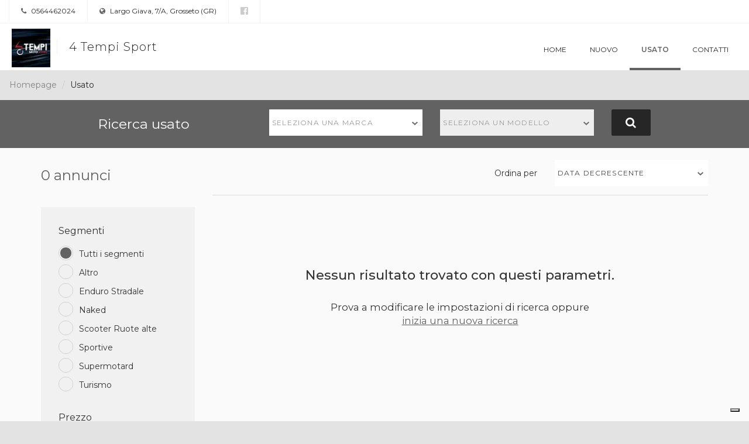

--- FILE ---
content_type: text/html; charset=utf-8
request_url: https://dealer.moto.it/4tempi/Usato?productId=9030913
body_size: 8202
content:


<!DOCTYPE html>
<html>
<head>
    <meta charset="utf-8">
    <meta http-equiv="X-UA-Compatible" content="IE=edge">
    <meta name="viewport" content="width=device-width, minimum-scale=1.0, maximum-scale=1.0, user-scalable=no">


    
    

<title>4 Tempi Sport - Moto usate a Grosseto, Grosseto</title>
<meta name="keywords" content="4 Tempi Sport, concessionario Grosseto, Moto usate Grosseto" />
<meta name="description" content="Scopri gli annunci moto usate di 4 Tempi Sport, concessionario ufficiale Benelli, Betamotor, Kawasaki, KTM, Ohvale, Suzuki, Yamaha, YCF a Grosseto, Grosseto" />
<link rel="canonical" href="https://dealer.moto.it/4tempi/Usato?productId=9030913" />
<meta name="robots" content="noindex, follow" />

<meta property="fb:app_id" content="302184056577324" />

<meta property="og:type" content="website" />
<meta property="og:url" content="https://dealer.moto.it/4tempi/Usato?productId=9030913" />
<meta property="og:title" content="4 Tempi Sport - Moto usate a Grosseto, Grosseto" />
<meta property="og:description" content="Scopri gli annunci moto usate di 4 Tempi Sport, concessionario ufficiale Benelli, Betamotor, Kawasaki, KTM, Ohvale, Suzuki, Yamaha, YCF a Grosseto, Grosseto" />
<meta property="og:image" content="https://cdn-img.moto.it/images/24273637/200x72/annunciomymoto.jpg" />


    <link rel="stylesheet" media="print" onload="this.media='all'" href="https://fonts.googleapis.com/css?family=Montserrat:300,400,500,600,700&display=swap">


    <link href="/assets/css/default.css" rel="stylesheet"/>

    <link href="/assets/css/group.css?1" rel="stylesheet"/>


    <script type="text/javascript">
    var _iub = _iub || [];
    _iub.csConfiguration = {
        "googleAdditionalConsentMode": true,
        "consentOnContinuedBrowsing": false,
        "cookiePolicyInOtherWindow": true,
        "enableTcf": true,
        "invalidateConsentWithoutLog": true,
        "perPurposeConsent": true,
        "siteId": 0,
        "whitelabel": false,
        "cookiePolicyId": 0,
        "lang": "it",
        "cookiePolicyUrl": "",
        "callback": {
            "onConsentRejected": function () {
                let domain = location.hostname.split('.').slice(-2).join('.');
                document.cookie = 'euconsent-v2=; Max-Age=-99999999;path=/;domain=' + domain;
            }
        },
        "banner":
            {
                "acceptButtonCaptionColor": "#000000",
                "acceptButtonColor": "#ffdf00",
                "acceptButtonDisplay": true,
                "backgroundColor": "white",
                "backgroundOverlay": true,
                "brandBackgroundColor": "none",
                "brandTextColor": "black",
                "closeButtonDisplay": false,
                "customizeButtonColor": "#212121",
                "customizeButtonDisplay": true,
                "explicitWithdrawal": true,
                "logo": "",
                "position": "float-top-center",
                "textColor": "black"
            }
    };

    // site specific
    _iub.csConfiguration.siteId = 1963548;
    _iub.csConfiguration.cookiePolicyId = 13468808;
    _iub.csConfiguration.cookiePolicyUrl = "https://www.moto.it/servizio/privacy.html";
    _iub.csConfiguration.banner.logo = "https://www.moto.it/dist/img/microdata/logo-moto.jpg";

</script>

<script type="text/javascript" src="//cdn.iubenda.com/cs/tcf/stub-v2.js"></script>
<script type="text/javascript" src="//cdn.iubenda.com/cs/iubenda_cs.js" charSet="UTF-8" async></script><script type="text/javascript">var _iub = _iub || {};
    _iub.cons_instructions = _iub.cons_instructions || [];
    _iub.cons_instructions.push(["init", {api_key: "1DjpYRkHtjuUE9ynNxCnFcnAa0z1pppJ"}]);</script>
<script type="text/javascript" src="https://cdn.iubenda.com/cons/iubenda_cons.js" async></script>

    


<!-- WEBTREKK -->
<script class="_iub_cs_activate" type="text/plain" data-suppressedsrc="/assets/js/webtrekk_v3.min.js"></script>
<script class="_iub_cs_activate" type="text/plain">
    window._tiConfig = window._tiConfig || {
        tiDomain: 'responder.wt-safetag.com',
        tiId: '513584124396609',
        // customDomain: 'sub.domain.tld',
        // customPath: 'js/container_script.js',
        option: {}
    };
    /** start TagIntegration loader  */
    (function (c, d, a, f) {
        c.wts = c.wts || []; var g = function (b) { var a = ""; b.customDomain && b.customPath ? a = b.customDomain + "/" + b.customPath : b.tiDomain && b.tiId && (a = b.tiDomain + "/resp/api/get/" + b.tiId + "?url=" + encodeURIComponent(c.location.href) + "&v=5"); if (b.option) for (var d in b.option) a += "&" + d + "=" + encodeURIComponent(b.option[d]); return a }; if (-1 === d.cookie.indexOf("wt_r=1")) {
            var e = d.getElementsByTagName(a)[0]; a = d.createElement(a); a.async = !0; a.onload = function () {
                if ("undefined" !== typeof c.wt_r && !isNaN(c.wt_r)) {
                    var b =
                        new Date, a = b.getTime() + 1E3 * parseInt(c.wt_r); b.setTime(a); d.cookie = "wt_r=1;path=/;expires=" + b.toUTCString()
                }
            }; a.onerror = function () { "undefined" !== typeof c.wt_mcp_hide && "function" === typeof c.wt_mcp_hide.show && (c.wt_mcp_hide.show(), c.wt_mcp_hide.show = function () { }) }; a.src = "//" + g(f); e.parentNode.insertBefore(a, e)
        }
    })(window, document, "script", _tiConfig);

    /** end TagIntegration loader */

    (function(ns){
        ns.website = "dealer.moto.it";
        ns.section = "dealer.moto.it - 4tempi";
        ns.subsection = "dealer.moto.it - 4tempi - annunci_usato";

    }(window.webtrekk_dl = window.webtrekk_dl || {}));

</script>
    
<script src="https://www.googletagmanager.com/gtag/js?id=G-6FYJGNH5XE"></script>
<script>
    window.dataLayer = window.dataLayer || [];

    function gtag() {
        dataLayer.push(arguments);
    }

    gtag('js', new Date());

    gtag('config', 'G-6FYJGNH5XE', {
        'anonymize_ip': true
    });
</script>



    <!--<script class="_iub_cs_activate" type="text/plain" data-suppressedsrc='https://www.google.com/recaptcha/api.js'></script>-->


    <link rel="shortcut icon" href='https://dm3.stcrm.it/Frontend/Commons/Masters/Main/Controls/Favicons/img/favicon.ico?ver=20181204_1119' />
    

    <link rel="stylesheet" href="/assets/css/leaflet.css" />
    <script class="_iub_cs_activate" type="text/plain" data-suppressedsrc='/assets/js/leaflet.js'></script>
</head>
<body>
    
    <div class="wrapper">
        <section class="infobar">
            

<div class="container-fluid">
    <div class="infobar__info pull-left">
        <a href=""><i class="fa fa-phone" aria-hidden="true"></i> 0564462024</a>
    </div>
    <div class="infobar__info pull-left">
        <a href="https://www.google.com/maps/search/?api=1&amp;query=42.779848,11.106678" target="_blank"><i class="fa fa-globe" aria-hidden="true"></i> Largo Giava, 7/A, Grosseto (GR)</a>
    </div>
    <div class="infobar__social pull-left">
            <a href="https://www.facebook.com/4-Tempi-Moto-Store-253560444694005/?fref=ts" rel=”nofollow” target="_blank" title="La nostra pagina Facebook"><i class="fa fa-facebook-official" aria-hidden="true"></i></a>

    </div>
</div>
        </section>
        <nav class="navbar navbar-default ">
            <div class="container-fluid">
                <!-- Brand and toggle get grouped for better mobile display -->
                <div class="navbar-header">
                    


<button type="button" class="navbar-toggle collapsed" data-toggle="collapse" data-target="#bs-example-navbar-collapse-1" aria-expanded="false">
    <span class="sr-only">Toggle navigation</span>
    <span class="icon-bar"></span>
    <span class="icon-bar"></span>
    <span class="icon-bar"></span>
</button>

<a class="navbar-brand" href="/4tempi">
        <img src="https://cdn-img.moto.it/images/24273637/200x72/annunciomymoto.jpg" class="navbar-logo">
    <span class="navbar-brand-name">4 Tempi Sport</span>
</a>
                </div>

                <!-- Collect the nav links, forms, and other content for toggling -->
                <div class="collapse navbar-collapse" id="bs-example-navbar-collapse-1">
                    
<ul class="nav navbar-nav navbar-right">
        <li class=""><a href="/4tempi">Home</a></li>
        <li class=""><a href="/4tempi/Nuovo">Nuovo</a></li>
        <li class="active"><a href="/4tempi/Usato">Usato</a></li>
        <li class=""><a href="/4tempi/Contatti">Contatti</a></li>
</ul>
                </div><!-- /.navbar-collapse -->

            </div><!-- /.container-fluid -->
        </nav>
        

        



<ol class="dlr-breadcrumb dlr-breadcrumb--no-margin">
            <li class="dlr-breadcrumb__item"><a href="/4tempi">Homepage</a></li>
            <li class="dlr-breadcrumb__item--active">Usato</li>
</ol>

<input type="hidden" name="hf-search--market" id="hf-search--market" value="Usato">

<section class="dlr-search">
    


<form>
    <div class="container">
        <div class="row">
            <div class="col-xs-12 col-md-3 col-md-offset-1">
                <p class="dlr-search__title">Ricerca usato</p>
            </div>
                <div class="col-xs-12 col-md-3">
                    <div class="dlr-search__form-group">
                        <select class="dlr-search__form-group__form-control dlr-search__form-group__form-control--marca select2-hidden-accessible" id="dlr-search--marca" title="Marca" tabindex="-1" aria-hidden="true">
                            <option></option>
                        </select>
                    </div>
                </div>
                <div class="col-xs-12 col-md-3">
                    <div class="dlr-search__form-group">
                        <select class="dlr-search__form-group__form-control dlr-search__form-group__form-control--modello select2-hidden-accessible" id="dlr-search--modello" title="Modello" disabled="" tabindex="-1" aria-hidden="true">
                            <option></option>
                        </select>
                    </div>
                </div>
            <div class="col-xs-12 col-md-1">
                <button type="submit" class="dlr-search__button"><span class="hidden-xs hidden-sm"><i class="fa fa-search" aria-hidden="true"></i></span><span class="visible-xs visible-sm"><i class="fa fa-search" aria-hidden="true"></i> Cerca</span></button>
            </div>
        </div>
    </div>
</form>

</section>


<section class="dlr-plp-header">
    <div class="container">
    <div class="row">
        <div class="col-xs-12 col-md-3">
            <h2 class="dlr-plp-header__results">0 annunci</h2>
        </div>
        <div class="col-xs-12 col-md-9">
            <div class="dlr-plp-header__filters">
                <div class="dlr-plp-header__filters__form-group">
                    <div class="row">
                        <div class="col-xs-5 col-sm-7 col-md-8 col-lg-8">
                            <label class="dlr-plp-header__filters__form-group__label" for="order-by">Ordina per</label>
                        </div>
                        <div class="col-xs-7 col-sm-5 col-md-4 col-lg-4">
                            <select id="order-by" class="dlr-plp-header__filters__form-group__form-control select2-hidden-accessible" name="sortby" aria-hidden="true">
                                <option value="date asc">Data crescente</option>
                                <option value="date desc">Data decrescente</option>
                                <option value="price asc">Prezzo crescente</option>
                                <option value="price desc">Prezzo decrescente</option>
                            </select>
                        </div>
                    </div>
                </div>
            </div>
        </div>
    </div>
</div>
</section>

<input type="hidden" id="hfCategory" />
<input type="hidden" id="hfPriceFrom" />
<input type="hidden" id="hfPriceTo" />
<input type="hidden" id="hfKmFrom" />
<input type="hidden" id="hfKmTo" />
<input type="hidden" id="hfYearFrom" />
<input type="hidden" id="hfYearTo" />
<input type="hidden" id="hfDisplFrom" />
<input type="hidden" id="hfDisplTo" />
<input type="hidden" id="hfFeatures" />




<div class="container">
    <div class="row">
        <div class="col-md-3">
            <section class="dlr-plp-filters hidden-xs hidden-sm" id="no-mobile-filter">
            </section>
        </div>
        <div class="col-md-9">
            <!-- AD LIST -->
                <section class="dlr-plp-list noresults">
                    <div class="row">
                        
<div class="c
     ol-xs-12 text-center dlr-plp-list__dlr-card-noresults">
    <h4>Nessun risultato trovato con questi parametri.</h4>
    <p>Prova a modificare le impostazioni di ricerca oppure </p>
    <p><a href="/4tempi/Usato" class="dlr-plp-list__dlr-card-noresults__startnewsearch">inizia una nuova ricerca</a></p>
</div>
                    </div>
                </section>
                    </div>
    </div>
</div>
<input id="resultSetIDs" type="hidden" value="" />






        <!-- FOOTER -->
        

<footer class="footer">
    <div class="container">
        <div class="row">
            <div class="col-md-3">
                <h4 class="footer__dealer">4 Tempi Sport</h4>
                    <a href="https://www.moto.it/concessionari" target="_blank" title="Partner dal 2003 di Moto.it">Partner dal 2003 di Moto.it</a>
            </div>
            <div class="col-md-6">
                <p class="footer__info">Largo Giava, 7/A - 58100 Grosseto (GR) | <b>Tel.</b> 0564462024 | <b>P.IVA</b> 01287270530</p>
                <p class="footer__info">© 2003-2026 CRM S.r.l. </p>

            </div>
            <div class="col-md-3">
                <div class="footer__logo">
                    <a href="https://www.moto.it/" target="_blank"><img src="/assets/img/logo-motoit.png"></a>
                </div>
            </div>
        </div>
    </div>
</footer>
    </div>
    <div class="dlr-scroll-top">
        <a href="#" class="dlr-scroll-top__link"><i class="fa fa-angle-up" aria-hidden="true"></i></a>
    </div>

    <script class="_iub_cs_activate" type="text/plain" data-suppressedsrc="https://code.jquery.com/jquery-1.12.0.min.js"></script>
    <link rel="stylesheet" href="//code.jquery.com/ui/1.12.1/themes/base/jquery-ui.css">

    <script class="_iub_cs_activate" type="text/plain" data-suppressedsrc="https://code.jquery.com/ui/1.12.0/jquery-ui.min.js"></script>

    <script class="_iub_cs_activate" type="text/plain" data-suppressedsrc='/assets/js/app.js?17062025'></script>

    

    
    <div class="dlr-modal dlr-modal--filters modal fade" id="filters" tabindex="-1" role="dialog" aria-labelledby="filtersLabel">
    <div class="modal-dialog" role="document">
        <div class="modal-content">
            <div class="dlr-modal__header modal-header">
                <button type="button" class="dlr-modal__header__close" data-dismiss="modal" aria-label="Close"><span aria-hidden="true">&times;</span></button>
                <h4 class="dlr-modal__header__title modal-title">Filtri avanzati</h4>
            </div>
            <div class="modal-body dlr-modal__body">
                <section class="dlr-plp-filters">

                        <form action="/4tempi/Usato?adv=1" method="post">
                            <div class="dlr-plp-filters__filter">
    <p class="dlr-plp-filters__filter__title">Segmenti</p>

    <div class="dlr-plp-filters__filter__radio">
        <label>
            <input type="radio" name="category" id="optionsRadios1" value="option1" checked>
            <label for="optionsRadios1"><span class="dlr-plp-filters__filter__radio__label"></span><span class="dlr-plp-filters__filter__radio__label__text">Tutti i segmenti</span></label>
        </label>
    </div>

                    <div class="dlr-plp-filters__filter__radio">
                        <label>
                            <input type="radio" name="category" id="optionsRadios2" value="24">
                            <label for="optionsRadios2"><span class="dlr-plp-filters__filter__radio__label"></span><span class="dlr-plp-filters__filter__radio__label__text">Altro</span></label>
                        </label>
                    </div>
                    <div class="dlr-plp-filters__filter__radio">
                        <label>
                            <input type="radio" name="category" id="optionsRadios3" value="17">
                            <label for="optionsRadios3"><span class="dlr-plp-filters__filter__radio__label"></span><span class="dlr-plp-filters__filter__radio__label__text">Enduro Stradale</span></label>
                        </label>
                    </div>
                    <div class="dlr-plp-filters__filter__radio">
                        <label>
                            <input type="radio" name="category" id="optionsRadios4" value="14">
                            <label for="optionsRadios4"><span class="dlr-plp-filters__filter__radio__label"></span><span class="dlr-plp-filters__filter__radio__label__text">Naked</span></label>
                        </label>
                    </div>
                    <div class="dlr-plp-filters__filter__radio">
                        <label>
                            <input type="radio" name="category" id="optionsRadios5" value="21">
                            <label for="optionsRadios5"><span class="dlr-plp-filters__filter__radio__label"></span><span class="dlr-plp-filters__filter__radio__label__text">Scooter Ruote alte</span></label>
                        </label>
                    </div>
                    <div class="dlr-plp-filters__filter__radio">
                        <label>
                            <input type="radio" name="category" id="optionsRadios6" value="12">
                            <label for="optionsRadios6"><span class="dlr-plp-filters__filter__radio__label"></span><span class="dlr-plp-filters__filter__radio__label__text">Sportive</span></label>
                        </label>
                    </div>
                    <div class="dlr-plp-filters__filter__radio">
                        <label>
                            <input type="radio" name="category" id="optionsRadios7" value="16">
                            <label for="optionsRadios7"><span class="dlr-plp-filters__filter__radio__label"></span><span class="dlr-plp-filters__filter__radio__label__text">Supermotard</span></label>
                        </label>
                    </div>
                    <div class="dlr-plp-filters__filter__radio">
                        <label>
                            <input type="radio" name="category" id="optionsRadios8" value="13">
                            <label for="optionsRadios8"><span class="dlr-plp-filters__filter__radio__label"></span><span class="dlr-plp-filters__filter__radio__label__text">Turismo</span></label>
                        </label>
                    </div>

</div>
                            <div class="dlr-plp-filters__filter">
    <p class="dlr-plp-filters__filter__title">Prezzo</p>

    <div class="row">
        <div class="col-xs-2">Da</div>
        <div class="col-xs-10">
            <div class="dlr-plp-filters__filter__form-group dlr-plp-filters__filter__form-group--full">
                <select class="dlr-plp-filters__filter__form-group__form-control select2-active" title="Da" name="priceFrom" id="priceFrom">
                    <option value="">Da</option>
                        <option value="1600">€ 1.600</option>
                        <option value="2000">€ 2.000</option>
                        <option value="2500">€ 2.500</option>
                        <option value="3000">€ 3.000</option>
                        <option value="3500">€ 3.500</option>
                        <option value="4000">€ 4.000</option>
                        <option value="4500">€ 4.500</option>
                        <option value="5000">€ 5.000</option>
                        <option value="5500">€ 5.500</option>
                        <option value="6000">€ 6.000</option>
                        <option value="6500">€ 6.500</option>
                        <option value="7000">€ 7.000</option>
                        <option value="7500">€ 7.500</option>
                        <option value="8000">€ 8.000</option>
                        <option value="8500">€ 8.500</option>
                        <option value="9000">€ 9.000</option>
                        <option value="9500">€ 9.500</option>
                        <option value="10000">€ 10.000</option>
                        <option value="11000">€ 11.000</option>
                        <option value="12000">€ 12.000</option>
                        <option value="13000">€ 13.000</option>
                        <option value="14000">€ 14.000</option>
                        <option value="15000">€ 15.000</option>
                        <option value="16000">€ 16.000</option>
                        <option value="17000">€ 17.000</option>
                        <option value="17750">€ 17.750</option>
                </select>
            </div>
        </div>
    </div>
    <div class="row">
        <div class="col-xs-2">A</div>
        <div class="col-xs-10">
            <div class="dlr-plp-filters__filter__form-group">
                <select class="dlr-plp-filters__filter__form-group__form-control select2-active" title="a" name="priceTo" id="priceTo">
                    <option value="">a</option>
                        <option value="1600">€ 1.600</option>
                        <option value="2000">€ 2.000</option>
                        <option value="2500">€ 2.500</option>
                        <option value="3000">€ 3.000</option>
                        <option value="3500">€ 3.500</option>
                        <option value="4000">€ 4.000</option>
                        <option value="4500">€ 4.500</option>
                        <option value="5000">€ 5.000</option>
                        <option value="5500">€ 5.500</option>
                        <option value="6000">€ 6.000</option>
                        <option value="6500">€ 6.500</option>
                        <option value="7000">€ 7.000</option>
                        <option value="7500">€ 7.500</option>
                        <option value="8000">€ 8.000</option>
                        <option value="8500">€ 8.500</option>
                        <option value="9000">€ 9.000</option>
                        <option value="9500">€ 9.500</option>
                        <option value="10000">€ 10.000</option>
                        <option value="11000">€ 11.000</option>
                        <option value="12000">€ 12.000</option>
                        <option value="13000">€ 13.000</option>
                        <option value="14000">€ 14.000</option>
                        <option value="15000">€ 15.000</option>
                        <option value="16000">€ 16.000</option>
                        <option value="17000">€ 17.000</option>
                        <option value="17750">€ 17.750</option>
                </select>
            </div>
        </div>
    </div>
</div>

                                <div class="dlr-plp-filters__filter">
        <p class="dlr-plp-filters__filter__title">Chilometri</p>

        <div class="row">
            <div class="col-xs-6">
                <div class="dlr-plp-filters__filter__form-group">
                    <select class="dlr-plp-filters__filter__form-group__form-control select2-active" title="Da" name="kmFrom" id="kmFrom">
                        <option value="">Da</option>
                            <option value="1">1 km</option>
                            <option value="500">500 km</option>
                            <option value="1000">1.000 km</option>
                            <option value="5000">5.000 km</option>
                            <option value="10000">10.000 km</option>
                            <option value="15000">15.000 km</option>
                            <option value="20000">20.000 km</option>
                            <option value="30000">30.000 km</option>
                            <option value="40000">40.000 km</option>
                            <option value="50000">50.000 km</option>
                            <option value="60000">60.000 km</option>
                            <option value="70000">70.000 km</option>
                            <option value="72600">72.600 km</option>
                    </select>
                </div>
            </div>
            <div class="col-xs-6">
                <div class="dlr-plp-filters__filter__form-group">
                    <select class="dlr-plp-filters__filter__form-group__form-control select2-active" title="a" name="kmTo" id="kmTo">
                        <option value="">a</option>
                            <option value="1">1 km</option>
                            <option value="500">500 km</option>
                            <option value="1000">1.000 km</option>
                            <option value="5000">5.000 km</option>
                            <option value="10000">10.000 km</option>
                            <option value="15000">15.000 km</option>
                            <option value="20000">20.000 km</option>
                            <option value="30000">30.000 km</option>
                            <option value="40000">40.000 km</option>
                            <option value="50000">50.000 km</option>
                            <option value="60000">60.000 km</option>
                            <option value="70000">70.000 km</option>
                            <option value="72600">72.600 km</option>
                    </select>
                </div>
            </div>
        </div>
    </div>

                            

    <div class="dlr-plp-filters__filter">
        <p class="dlr-plp-filters__filter__title">Anno</p>

        <div class="row">
            <div class="col-xs-6">
                <div class="dlr-plp-filters__filter__form-group">
                    <select class="dlr-plp-filters__filter__form-group__form-control select2-active" title="Da" name="yearFrom" id="yearFrom">
                        <option value="">Da</option>
                            <option value="2005">2005</option>
                            <option value="2006">2006</option>
                            <option value="2007">2007</option>
                            <option value="2008">2008</option>
                            <option value="2009">2009</option>
                            <option value="2010">2010</option>
                            <option value="2011">2011</option>
                            <option value="2012">2012</option>
                            <option value="2013">2013</option>
                            <option value="2014">2014</option>
                            <option value="2015">2015</option>
                            <option value="2016">2016</option>
                            <option value="2017">2017</option>
                            <option value="2018">2018</option>
                            <option value="2019">2019</option>
                            <option value="2020">2020</option>
                            <option value="2021">2021</option>
                            <option value="2022">2022</option>
                            <option value="2023">2023</option>
                            <option value="2024">2024</option>
                            <option value="2025">2025</option>
                    </select>
                </div>
            </div>
            <div class="col-xs-6">
                <div class="dlr-plp-filters__filter__form-group">
                    <select class="dlr-plp-filters__filter__form-group__form-control select2-active" title="a" name="yearTo" id="yearTo">
                        <option value="">a</option>
                            <option value="2005">2005</option>
                            <option value="2006">2006</option>
                            <option value="2007">2007</option>
                            <option value="2008">2008</option>
                            <option value="2009">2009</option>
                            <option value="2010">2010</option>
                            <option value="2011">2011</option>
                            <option value="2012">2012</option>
                            <option value="2013">2013</option>
                            <option value="2014">2014</option>
                            <option value="2015">2015</option>
                            <option value="2016">2016</option>
                            <option value="2017">2017</option>
                            <option value="2018">2018</option>
                            <option value="2019">2019</option>
                            <option value="2020">2020</option>
                            <option value="2021">2021</option>
                            <option value="2022">2022</option>
                            <option value="2023">2023</option>
                            <option value="2024">2024</option>
                            <option value="2025">2025</option>
                    </select>
                </div>
            </div>
        </div>
    </div>

                            <div class="dlr-plp-filters__filter">
    <p class="dlr-plp-filters__filter__title">Cilindrata</p>

    <div class="row">
        <div class="col-xs-6">
            <div class="dlr-plp-filters__filter__form-group">
                <select class="dlr-plp-filters__filter__form-group__form-control select2-active" title="Da" name="displFrom" id="displFrom">
                    <option value="">Da</option>
                                <option value="49">49 cc</option>
                                <option value="50">50 cc</option>
                                <option value="125">125 cc</option>
                                <option value="150">150 cc</option>
                                <option value="200">200 cc</option>
                                <option value="250">250 cc</option>
                                <option value="300">300 cc</option>
                                <option value="400">400 cc</option>
                                <option value="500">500 cc</option>
                                <option value="600">600 cc</option>
                                <option value="700">700 cc</option>
                                <option value="750">750 cc</option>
                                <option value="800">800 cc</option>
                                <option value="900">900 cc</option>
                                <option value="1000">1.000 cc</option>
                                <option value="1100">1.100 cc</option>
                                <option value="1200">1.200 cc</option>
                                <option value="1300">1.300 cc</option>
                                <option value="1301">1.301 cc</option>

                </select>
            </div>
        </div>
        <div class="col-xs-6">
            <div class="form-group">
                <select class="dlr-plp-filters__filter__form-group__form-control select2-active" title="a" name="displTo" id="displTo">
                    <option value="">a</option>
                                <option value="49">49 cc</option>
                                <option value="50">50 cc</option>
                                <option value="125">125 cc</option>
                                <option value="150">150 cc</option>
                                <option value="200">200 cc</option>
                                <option value="250">250 cc</option>
                                <option value="300">300 cc</option>
                                <option value="400">400 cc</option>
                                <option value="500">500 cc</option>
                                <option value="600">600 cc</option>
                                <option value="700">700 cc</option>
                                <option value="750">750 cc</option>
                                <option value="800">800 cc</option>
                                <option value="900">900 cc</option>
                                <option value="1000">1.000 cc</option>
                                <option value="1100">1.100 cc</option>
                                <option value="1200">1.200 cc</option>
                                <option value="1300">1.300 cc</option>
                                <option value="1301">1.301 cc</option>

                </select>
            </div>
        </div>
    </div>
</div>
                            <input type="hidden" id="mchars" name="chars" />

<div class="dlr-plp-filters__filter">
    <p class="dlr-plp-filters__filter__title">Caratteristiche</p>
            <div class="dlr-plp-filters__filter__checkbox">
                <input type="checkbox" name="mOptFeatures" id="mOptFeatures101" onclick="mOptFeaturesChanges();">
                <label for="mOptFeatures101" onclick="mOptFeaturesChanges();"><span class="dlr-plp-filters__filter__checkbox__label"></span><span class="dlr-plp-filters__filter__checkbox__label__text">ABS</span></label>
            </div>
            <div class="dlr-plp-filters__filter__checkbox">
                <input type="checkbox" name="mOptFeatures" id="mOptFeatures102" onclick="mOptFeaturesChanges();">
                <label for="mOptFeatures102" onclick="mOptFeaturesChanges();"><span class="dlr-plp-filters__filter__checkbox__label"></span><span class="dlr-plp-filters__filter__checkbox__label__text">Depotenziata</span></label>
            </div>
            <div class="dlr-plp-filters__filter__checkbox">
                <input type="checkbox" name="mOptFeatures" id="mOptFeatures103" onclick="mOptFeaturesChanges();">
                <label for="mOptFeatures103" onclick="mOptFeaturesChanges();"><span class="dlr-plp-filters__filter__checkbox__label"></span><span class="dlr-plp-filters__filter__checkbox__label__text">Elettrica</span></label>
            </div>
            <div class="dlr-plp-filters__filter__checkbox">
                <input type="checkbox" name="mOptFeatures" id="mOptFeatures104" onclick="mOptFeaturesChanges();">
                <label for="mOptFeatures104" onclick="mOptFeaturesChanges();"><span class="dlr-plp-filters__filter__checkbox__label"></span><span class="dlr-plp-filters__filter__checkbox__label__text">Incidentata</span></label>
            </div>
            <div class="dlr-plp-filters__filter__checkbox">
                <input type="checkbox" name="mOptFeatures" id="mOptFeatures105" onclick="mOptFeaturesChanges();">
                <label for="mOptFeatures105" onclick="mOptFeaturesChanges();"><span class="dlr-plp-filters__filter__checkbox__label"></span><span class="dlr-plp-filters__filter__checkbox__label__text">Solo Pista</span></label>
            </div>
            <div class="dlr-plp-filters__filter__checkbox">
                <input type="checkbox" name="mOptFeatures" id="mOptFeatures106" onclick="mOptFeaturesChanges();">
                <label for="mOptFeatures106" onclick="mOptFeaturesChanges();"><span class="dlr-plp-filters__filter__checkbox__label"></span><span class="dlr-plp-filters__filter__checkbox__label__text">Special</span></label>
            </div>

</div>
                            <div class="dlr-plp-filters__submit">
                                <button type="submit" class="dlr-plp-filters__submit__button">Applica</button>
                            </div>
                        </form>


                </section>
            </div>
        </div>
    </div>
</div>

    
    
<section class="dlr-mobile-cta visible-xs visible-sm">
    <div class="container">
        <div class="row">
            <div class="col-xs-6 col-xs-offset-3 col-md-4 col-md-offset-4">
                <a class="dlr-mobile-cta__filters" data-toggle="modal" data-target="#filters"><i class="fa fa-sliders" aria-hidden="true"></i> Filtri</a>
            </div>
        </div>
    </div>
</section>


<script class="_iub_cs_activate" type="text/plain">
        //$(window).on('load', function() {
            
                    if ($('#no-mobile-filter')) {
var url = '/4tempi/AdvancedSearch/AdvancedFilter';
$('#no-mobile-filter').load(url, { adType: 'used' }, function(){DlrAdvancedFilter.setFilterValues();});
}

                

            $("#dlr-search--marca").prop("disabled", true);
            $("#dlr-search--modello").prop("disabled", true);

            DlrInitialization.initAllSelect2();



            if ($("#hf-search--market").length > 0) {
                var brandID = DlrPlp.getUrlParameters('brandID');
                var modelID = DlrPlp.getUrlParameters('modelID');

                if (!modelID) {
                    modelID = DlrPlp.getUrlParameters('modelName');
                }


                DlrPriceList.loadBrands(  $("#hf-search--market").val().toLowerCase(), 34114, '/4tempi/PriceList/BindObject', brandID, modelID);
            };

            $('#dlr-search--mercato').on('select2:select', function (e) {

                DlrPriceList.loadBrands($(this).val().toLowerCase(), 34114, '/4tempi/PriceList/BindObject', '', '');

                if( $(this).val() == 'Accessori') {
                    $(".dlr-search--marca").hide();
                    $(".dlr-search--modello").hide();
                    $(".dlr-search--accessori").show();
                    $(".dlr-search--accessori").find('.select2-container').css('width', '100%');

                } else {
                    $(".dlr-search--marca").show();
                    $(".dlr-search--modello").show();
                    $(".dlr-search--accessori").hide();
                    $("#dlr-search--marca").prop("disabled", false);

                }
            });

            $('#dlr-search--marca').on('select2:select', function (e) {
                var market;

                if ($('#dlr-search--mercato').length > 0) {
                    market = $('#dlr-search--mercato').val();
                } else {
                    market = $("#hf-search--market").val();
                }

                DlrPriceList.loadModels(market, 34114,  '/4tempi/PriceList/BindObject', $(this).val(), '');

                $("#dlr-search--modello").prop("disabled", false);
            });


            $(".dlr-search__button").click(function (e) {
                e.preventDefault();

                var ctrl;
                var isAcc = 0;

                if ($('#dlr-search--mercato').length > 0) {
                    ctrl = $('#dlr-search--mercato').val();
                } else {
                    ctrl = $("#hf-search--market").val();
                }

                var baseUrl = '';

                var brandID = $('#dlr-search--marca').val();
                var modelID = $('#dlr-search--modello').val();

                if (ctrl == 'Nuovo') {
                    baseUrl = '/4tempi/Nuovo';

                } else if (ctrl == 'Usato') {
                    baseUrl = '/4tempi/Usato';

                } else if (ctrl == 'Epoca') {
                    baseUrl = '/4tempi/Epoca';

                } else if (ctrl == 'Accessori') {
                    baseUrl = '/4tempi/Accessori';
                    isAcc = 1;

                } else {
                    alert("Devi selezionare un mercato");
                }

                if (baseUrl != '') {
                    var url = '';

                    if (isAcc == 0) {
                        if (brandID != '' && modelID != '') {
                            if (DlrPriceList.isNumericID(modelID)) {
                                url = baseUrl + "?brandID=" + brandID + "&modelID=" + modelID;
                            } else {
                                url = baseUrl + "?brandID=" + brandID + "&modelName=" + modelID;
                            }

                        } else if (brandID != '') {
                            url = baseUrl + "?brandID=" + brandID;
                        } else {
                            url = baseUrl;
                        }

                    } else {
                        var searchTerm = "";

                        if ($("#dlr-search--accessori").length > 0) {
                            searchTerm = $("#dlr-search--accessori").val();
                        } else {
                            searchTerm = $("#dlr-input-search--accessori").val();
                        }

                        url = baseUrl + "?searchText=" + searchTerm;

                    }

                    window.location.href = url;
                }

            });

            $("#dlr-search--altresedi").change(function (e) {
                e.preventDefault();
                location.href = $(this).val();
            });

            $("#dlr-search--altresedi-top").change(function (e) {
                e.preventDefault();
                location.href = $(this).val();
            });

            if (window.location.href.indexOf('Contatti') == -1) {
                if (DlrPlp.getUrlParameters('productId') && DlrPlp.getUrlParameters('productId') != '') {
                    var adID = DlrPlp.getUrlParameters('productId');
                    DlrMarketSection.openDetail(adID, '/4tempi/Detail/Detail');
                }
            }

            // Inizializzare per tutti i carousel "Usato" e "News by Moto.it"
            DlrHome.initCarousel();

            // Inizializzare se è presente la fotogallery nella sezione "sede"
            var gallery = [];

            if ($("#blueimp-gallery-carousel").length > 0) {
                DlrHome.initSlideshow(gallery);
            }

            // Inizializzare se è presente la newsbox nella sezione "sede"
            DlrHome.initNewsBox();

            // Inizializzare se è presente il counter
            DlrHome.initCounter();

            // Inizializzare scroll to top
            DlrCore.initScrollTop();

            $("#order-by").on('select2:select', function (e) {
                e.preventDefault();
                if ($('#dlr-search--mercato').length > 0) {
                    ctrl = $('#dlr-search--mercato').val();
                } else {
                    ctrl = $("#hf-search--market").val();
                }

                var baseUrl = '';

                if (ctrl == 'Nuovo') {
                    baseUrl = '/4tempi/Nuovo';

                } else if (ctrl == 'Usato') {
                    baseUrl = '/4tempi/Usato';

                } else if (ctrl == 'Epoca') {
                    baseUrl = '/4tempi/Epoca';

                } else if (ctrl == 'Accessori') {
                    baseUrl = '/4tempi/Accessori';

                } else {
                    alert("Devi selezionare un mercato");
                }
                DlrPriceList.loadAds(baseUrl);
            });

            if ( $("#OwnedBrand").length > 0) {
                var url = '/4tempi/PriceList/BindAllPricelist';
                DlrPriceList.loadAllBrands(url);
            }

            $("#OwnedBrand").change(function () {
                var brandID = $(this).val();
                var url = '/4tempi/PriceList/BindAllPricelist';
                DlrPriceList.loadAllModels(url, brandID);
            });

            $("#OwnedModel").change(function () {
                var modelID = $(this).val();
                var url = '/4tempi/PriceList/BindAllPricelist';
                DlrPriceList.loadAllVersions(url, modelID);
            });

            if ($('#timetables').length > 0) {
                DlrMapSection.initTimeTables();
            }

            if ($('#resOK').length > 0) {
                DlrSendContact.initModal('#resOK', resOK);
            }

            if ($("#sendEmail").length > 0) {
                var url = 'https://' + $(location).attr('host') + '/Handlers/SendMailHandler.ashx';

                $("#sendEmail").click(function(){
                    $(this).prop('disabled',true);
                    DlrSendContact.sendEmail(url);
                });
            }

            if ($("#sendAdEmail").length > 0) {
                var url = 'https://' + $(location).attr('host') + '/Handlers/SendMailHandler.ashx';

                $("#sendAdEmail").click(function(){
                    $(this).prop('disabled',true);
                    DlrSendContact.sendAdEmail(url);
                });
            }
            if ($("#sendEmailToFriend").length > 0) {
                var url =  'https://' + $(location).attr('host') + '/Handlers/SendMailToFriendHandler.ashx';

                $("#sendEmailToFriend").click(function(){
                    DlrSendContact.sendEmailToFriend(url);
                    $(this).prop('disabled',true);
                });
            }

            if ($("#sendEmailToAccount").length > 0) {
                var url =  'https://' + $(location).attr('host') + '/Handlers/SendMailToAccountHandler.ashx';

                $("#sendEmailToAccount").click(function(){
                    DlrSendContact.sendEmail(url);
                    $(this).prop('disabled',true);
                });
            }

            $('.select2-active').select2({ width: 'resolve' });

            

            
    var productId = DlrPlp.getUrlParameters('productId');;

if (productId) {
setTimeout(function() {
DlrPlp.openProduct(productId);
}, 1000);
}




            if ($(".dlr-contact").length > 0) {
                DlrContact.initContactForm();
            }

            

            $('a[class=dlr-card__link]').click(function(e){
                e.preventDefault();
                DlrMarketSection.openProductDetail($(this), '/4tempi/Detail/Detail');
            });

            if ($("#order-by").length > 0) {
                var sortby = DlrPlp.getUrlParameters('sortby');
                if (sortby) {
                    $("#order-by").val(sortby).trigger('change');
                } else {
                    $("#order-by").val('date desc').trigger('change');
                }
            }

            if($(".g-recaptcha")) {
                DlrSendContact.initReCaptcha();
            }

        //});

        var resizeTimer;

        $(window).on('resize', function(e) {

            clearTimeout(resizeTimer);
            resizeTimer = setTimeout(function() {

                if ($('#contact-form').length) {
                    DlrContact.initContactForm();
                }

                if ($('#map').length) {
var markers=[['<b>4 Tempi Sport</b><br/>Largo Giava, 7/A<br/>Grosseto - 58100 - GR, Toscana', 42.779848, 11.106678]];

                    DlrContact.initMapMulti(markers);

                }

            }, 100);

        });

</script>

    <!-- Begin comScore Tag -->
<script>
    var _comscore = _comscore || [];
    _comscore.push({ c1: "2", c2: "12294188" });
    (function () {
        var s = document.createElement("script"), el = document.getElementsByTagName("script")[0]; s.async = true;
        s.src = (document.location.protocol == "https:" ? "https://sb" : "http://b") + ".scorecardresearch.com/beacon.js";
        el.parentNode.insertBefore(s, el);
    })();
</script>
<noscript>
    <img src="https://b.scorecardresearch.com/p?c1=2&c2=12294188&cv=2.0&cj=1" />
</noscript>
<!-- End comScore Tag -->

<script defer src="https://static.cloudflareinsights.com/beacon.min.js/vcd15cbe7772f49c399c6a5babf22c1241717689176015" integrity="sha512-ZpsOmlRQV6y907TI0dKBHq9Md29nnaEIPlkf84rnaERnq6zvWvPUqr2ft8M1aS28oN72PdrCzSjY4U6VaAw1EQ==" data-cf-beacon='{"version":"2024.11.0","token":"86c8c744216f4b2eb292317116a638cf","server_timing":{"name":{"cfCacheStatus":true,"cfEdge":true,"cfExtPri":true,"cfL4":true,"cfOrigin":true,"cfSpeedBrain":true},"location_startswith":null}}' crossorigin="anonymous"></script>
</body>
</html>


--- FILE ---
content_type: text/html; charset=utf-8
request_url: https://dealer.moto.it/4tempi/AdvancedSearch/AdvancedFilter
body_size: 837
content:

    <form action="/4tempi/Usato?adv=1" method="post">
        <div class="dlr-plp-filters__filter">
    <p class="dlr-plp-filters__filter__title">Segmenti</p>

    <div class="dlr-plp-filters__filter__radio">
        <label>
            <input type="radio" name="category" id="optionsRadios100" value="option1" checked>
            <label for="optionsRadios100"><span class="dlr-plp-filters__filter__radio__label"></span><span class="dlr-plp-filters__filter__radio__label__text">Tutti i segmenti</span></label>
        </label>
    </div>

                    <div class="dlr-plp-filters__filter__radio">
                        <label>
                            <input type="radio" name="category" id="optionsRadios101" value="24">
                            <label for="optionsRadios101"><span class="dlr-plp-filters__filter__radio__label"></span><span class="dlr-plp-filters__filter__radio__label__text">Altro</span></label>
                        </label>
                    </div>
                    <div class="dlr-plp-filters__filter__radio">
                        <label>
                            <input type="radio" name="category" id="optionsRadios102" value="17">
                            <label for="optionsRadios102"><span class="dlr-plp-filters__filter__radio__label"></span><span class="dlr-plp-filters__filter__radio__label__text">Enduro Stradale</span></label>
                        </label>
                    </div>
                    <div class="dlr-plp-filters__filter__radio">
                        <label>
                            <input type="radio" name="category" id="optionsRadios103" value="14">
                            <label for="optionsRadios103"><span class="dlr-plp-filters__filter__radio__label"></span><span class="dlr-plp-filters__filter__radio__label__text">Naked</span></label>
                        </label>
                    </div>
                    <div class="dlr-plp-filters__filter__radio">
                        <label>
                            <input type="radio" name="category" id="optionsRadios104" value="21">
                            <label for="optionsRadios104"><span class="dlr-plp-filters__filter__radio__label"></span><span class="dlr-plp-filters__filter__radio__label__text">Scooter Ruote alte</span></label>
                        </label>
                    </div>
                    <div class="dlr-plp-filters__filter__radio">
                        <label>
                            <input type="radio" name="category" id="optionsRadios105" value="12">
                            <label for="optionsRadios105"><span class="dlr-plp-filters__filter__radio__label"></span><span class="dlr-plp-filters__filter__radio__label__text">Sportive</span></label>
                        </label>
                    </div>
                    <div class="dlr-plp-filters__filter__radio">
                        <label>
                            <input type="radio" name="category" id="optionsRadios106" value="16">
                            <label for="optionsRadios106"><span class="dlr-plp-filters__filter__radio__label"></span><span class="dlr-plp-filters__filter__radio__label__text">Supermotard</span></label>
                        </label>
                    </div>
                    <div class="dlr-plp-filters__filter__radio">
                        <label>
                            <input type="radio" name="category" id="optionsRadios107" value="13">
                            <label for="optionsRadios107"><span class="dlr-plp-filters__filter__radio__label"></span><span class="dlr-plp-filters__filter__radio__label__text">Turismo</span></label>
                        </label>
                    </div>

</div>
            <div class="dlr-plp-filters__filter">
        <p class="dlr-plp-filters__filter__title">Prezzo</p>

        <div class="row">
            <div class="col-xs-6">
                <div class="dlr-plp-filters__filter__form-group">
                    <select class="dlr-plp-filters__filter__form-group__form-control select2-active" title="Da" name="priceFrom" id="priceFrom">
                        <option value="">Da</option>
                            <option value="1600">€ 1.600</option>
                            <option value="2000">€ 2.000</option>
                            <option value="2500">€ 2.500</option>
                            <option value="3000">€ 3.000</option>
                            <option value="3500">€ 3.500</option>
                            <option value="4000">€ 4.000</option>
                            <option value="4500">€ 4.500</option>
                            <option value="5000">€ 5.000</option>
                            <option value="5500">€ 5.500</option>
                            <option value="6000">€ 6.000</option>
                            <option value="6500">€ 6.500</option>
                            <option value="7000">€ 7.000</option>
                            <option value="7500">€ 7.500</option>
                            <option value="8000">€ 8.000</option>
                            <option value="8500">€ 8.500</option>
                            <option value="9000">€ 9.000</option>
                            <option value="9500">€ 9.500</option>
                            <option value="10000">€ 10.000</option>
                            <option value="11000">€ 11.000</option>
                            <option value="12000">€ 12.000</option>
                            <option value="13000">€ 13.000</option>
                            <option value="14000">€ 14.000</option>
                            <option value="15000">€ 15.000</option>
                            <option value="16000">€ 16.000</option>
                            <option value="17000">€ 17.000</option>
                            <option value="17750">€ 17.750</option>
                    </select>
                </div>
            </div>
            <div class="col-xs-6">
                <div class="dlr-plp-filters__filter__form-group">
                    <select class="dlr-plp-filters__filter__form-group__form-control select2-active" title="a" name="priceTo" id="priceTo">
                        <option value="">a</option>
                            <option value="1600">€ 1.600</option>
                            <option value="2000">€ 2.000</option>
                            <option value="2500">€ 2.500</option>
                            <option value="3000">€ 3.000</option>
                            <option value="3500">€ 3.500</option>
                            <option value="4000">€ 4.000</option>
                            <option value="4500">€ 4.500</option>
                            <option value="5000">€ 5.000</option>
                            <option value="5500">€ 5.500</option>
                            <option value="6000">€ 6.000</option>
                            <option value="6500">€ 6.500</option>
                            <option value="7000">€ 7.000</option>
                            <option value="7500">€ 7.500</option>
                            <option value="8000">€ 8.000</option>
                            <option value="8500">€ 8.500</option>
                            <option value="9000">€ 9.000</option>
                            <option value="9500">€ 9.500</option>
                            <option value="10000">€ 10.000</option>
                            <option value="11000">€ 11.000</option>
                            <option value="12000">€ 12.000</option>
                            <option value="13000">€ 13.000</option>
                            <option value="14000">€ 14.000</option>
                            <option value="15000">€ 15.000</option>
                            <option value="16000">€ 16.000</option>
                            <option value="17000">€ 17.000</option>
                            <option value="17750">€ 17.750</option>
                    </select>
                </div>
            </div>
        </div>
    </div>

            <div class="dlr-plp-filters__filter">
        <p class="dlr-plp-filters__filter__title">Chilometri</p>

        <div class="row">
            <div class="col-xs-6">
                <div class="dlr-plp-filters__filter__form-group">
                    <select class="dlr-plp-filters__filter__form-group__form-control select2-active" title="Da" name="kmFrom" id="kmFrom">
                        <option value="">Da</option>
                            <option value="1">1 km</option>
                            <option value="500">500 km</option>
                            <option value="1000">1.000 km</option>
                            <option value="5000">5.000 km</option>
                            <option value="10000">10.000 km</option>
                            <option value="15000">15.000 km</option>
                            <option value="20000">20.000 km</option>
                            <option value="30000">30.000 km</option>
                            <option value="40000">40.000 km</option>
                            <option value="50000">50.000 km</option>
                            <option value="60000">60.000 km</option>
                            <option value="70000">70.000 km</option>
                            <option value="72600">72.600 km</option>
                    </select>
                </div>
            </div>
            <div class="col-xs-6">
                <div class="dlr-plp-filters__filter__form-group">
                    <select class="dlr-plp-filters__filter__form-group__form-control select2-active" title="a" name="kmTo" id="kmTo">
                        <option value="">a</option>
                            <option value="1">1 km</option>
                            <option value="500">500 km</option>
                            <option value="1000">1.000 km</option>
                            <option value="5000">5.000 km</option>
                            <option value="10000">10.000 km</option>
                            <option value="15000">15.000 km</option>
                            <option value="20000">20.000 km</option>
                            <option value="30000">30.000 km</option>
                            <option value="40000">40.000 km</option>
                            <option value="50000">50.000 km</option>
                            <option value="60000">60.000 km</option>
                            <option value="70000">70.000 km</option>
                            <option value="72600">72.600 km</option>
                    </select>
                </div>
            </div>
        </div>
    </div>

        

    <div class="dlr-plp-filters__filter">
        <p class="dlr-plp-filters__filter__title">Anno</p>

        <div class="row">
            <div class="col-xs-6">
                <div class="dlr-plp-filters__filter__form-group">
                    <select class="dlr-plp-filters__filter__form-group__form-control select2-active" title="Da" name="yearFrom" id="yearFrom">
                        <option value="">Da</option>
                            <option value="2005">2005</option>
                            <option value="2006">2006</option>
                            <option value="2007">2007</option>
                            <option value="2008">2008</option>
                            <option value="2009">2009</option>
                            <option value="2010">2010</option>
                            <option value="2011">2011</option>
                            <option value="2012">2012</option>
                            <option value="2013">2013</option>
                            <option value="2014">2014</option>
                            <option value="2015">2015</option>
                            <option value="2016">2016</option>
                            <option value="2017">2017</option>
                            <option value="2018">2018</option>
                            <option value="2019">2019</option>
                            <option value="2020">2020</option>
                            <option value="2021">2021</option>
                            <option value="2022">2022</option>
                            <option value="2023">2023</option>
                            <option value="2024">2024</option>
                            <option value="2025">2025</option>
                    </select>
                </div>
            </div>
            <div class="col-xs-6">
                <div class="dlr-plp-filters__filter__form-group">
                    <select class="dlr-plp-filters__filter__form-group__form-control select2-active" title="a" name="yearTo" id="yearTo">
                        <option value="">a</option>
                            <option value="2005">2005</option>
                            <option value="2006">2006</option>
                            <option value="2007">2007</option>
                            <option value="2008">2008</option>
                            <option value="2009">2009</option>
                            <option value="2010">2010</option>
                            <option value="2011">2011</option>
                            <option value="2012">2012</option>
                            <option value="2013">2013</option>
                            <option value="2014">2014</option>
                            <option value="2015">2015</option>
                            <option value="2016">2016</option>
                            <option value="2017">2017</option>
                            <option value="2018">2018</option>
                            <option value="2019">2019</option>
                            <option value="2020">2020</option>
                            <option value="2021">2021</option>
                            <option value="2022">2022</option>
                            <option value="2023">2023</option>
                            <option value="2024">2024</option>
                            <option value="2025">2025</option>
                    </select>
                </div>
            </div>
        </div>
    </div>

        <div class="dlr-plp-filters__filter">
    <p class="dlr-plp-filters__filter__title">Cilindrata</p>

    <div class="row">
        <div class="col-xs-6">
            <div class="dlr-plp-filters__filter__form-group">
                <select class="dlr-plp-filters__filter__form-group__form-control select2-active" title="Da" name="displFrom" id="displFrom">
                    <option value="">Da</option>
                        <option value="49">49 cc</option>
                        <option value="50">50 cc</option>
                        <option value="125">125 cc</option>
                        <option value="150">150 cc</option>
                        <option value="200">200 cc</option>
                        <option value="250">250 cc</option>
                        <option value="300">300 cc</option>
                        <option value="400">400 cc</option>
                        <option value="500">500 cc</option>
                        <option value="600">600 cc</option>
                        <option value="700">700 cc</option>
                        <option value="750">750 cc</option>
                        <option value="800">800 cc</option>
                        <option value="900">900 cc</option>
                        <option value="1000">1.000 cc</option>
                        <option value="1100">1.100 cc</option>
                        <option value="1200">1.200 cc</option>
                        <option value="1300">1.300 cc</option>
                        <option value="1301">1.301 cc</option>
                </select>
            </div>
        </div>
        <div class="col-xs-6">
            <div class="form-group">
                <select class="dlr-plp-filters__filter__form-group__form-control select2-active" title="a" name="displTo" id="displTo">
                    <option value="">a</option>
                        <option value="49">49 cc</option>
                        <option value="50">50 cc</option>
                        <option value="125">125 cc</option>
                        <option value="150">150 cc</option>
                        <option value="200">200 cc</option>
                        <option value="250">250 cc</option>
                        <option value="300">300 cc</option>
                        <option value="400">400 cc</option>
                        <option value="500">500 cc</option>
                        <option value="600">600 cc</option>
                        <option value="700">700 cc</option>
                        <option value="750">750 cc</option>
                        <option value="800">800 cc</option>
                        <option value="900">900 cc</option>
                        <option value="1000">1.000 cc</option>
                        <option value="1100">1.100 cc</option>
                        <option value="1200">1.200 cc</option>
                        <option value="1300">1.300 cc</option>
                        <option value="1301">1.301 cc</option>
                </select>
            </div>
        </div>
    </div>
</div>
        <input type="hidden" id="chars" name="chars" />

<div class="dlr-plp-filters__filter">
    <p class="dlr-plp-filters__filter__title">Caratteristiche</p>
            <div class="dlr-plp-filters__filter__checkbox">
                <input type="checkbox" name="optFeatures" id="optFeatures1" onclick="optFeaturesChanges();">
                <label for="optFeatures1" onclick="optFeaturesChanges();"><span class="dlr-plp-filters__filter__checkbox__label"></span><span class="dlr-plp-filters__filter__checkbox__label__text">ABS</span></label>
            </div>
            <div class="dlr-plp-filters__filter__checkbox">
                <input type="checkbox" name="optFeatures" id="optFeatures2" onclick="optFeaturesChanges();">
                <label for="optFeatures2" onclick="optFeaturesChanges();"><span class="dlr-plp-filters__filter__checkbox__label"></span><span class="dlr-plp-filters__filter__checkbox__label__text">Depotenziata</span></label>
            </div>
            <div class="dlr-plp-filters__filter__checkbox">
                <input type="checkbox" name="optFeatures" id="optFeatures3" onclick="optFeaturesChanges();">
                <label for="optFeatures3" onclick="optFeaturesChanges();"><span class="dlr-plp-filters__filter__checkbox__label"></span><span class="dlr-plp-filters__filter__checkbox__label__text">Elettrica</span></label>
            </div>
            <div class="dlr-plp-filters__filter__checkbox">
                <input type="checkbox" name="optFeatures" id="optFeatures4" onclick="optFeaturesChanges();">
                <label for="optFeatures4" onclick="optFeaturesChanges();"><span class="dlr-plp-filters__filter__checkbox__label"></span><span class="dlr-plp-filters__filter__checkbox__label__text">Incidentata</span></label>
            </div>
            <div class="dlr-plp-filters__filter__checkbox">
                <input type="checkbox" name="optFeatures" id="optFeatures5" onclick="optFeaturesChanges();">
                <label for="optFeatures5" onclick="optFeaturesChanges();"><span class="dlr-plp-filters__filter__checkbox__label"></span><span class="dlr-plp-filters__filter__checkbox__label__text">Solo Pista</span></label>
            </div>
            <div class="dlr-plp-filters__filter__checkbox">
                <input type="checkbox" name="optFeatures" id="optFeatures6" onclick="optFeaturesChanges();">
                <label for="optFeatures6" onclick="optFeaturesChanges();"><span class="dlr-plp-filters__filter__checkbox__label"></span><span class="dlr-plp-filters__filter__checkbox__label__text">Special</span></label>
            </div>

</div>
        <div class="dlr-plp-filters__submit">
            <button type="submit" class="dlr-plp-filters__submit__button">Applica</button>
        </div>
    </form>


